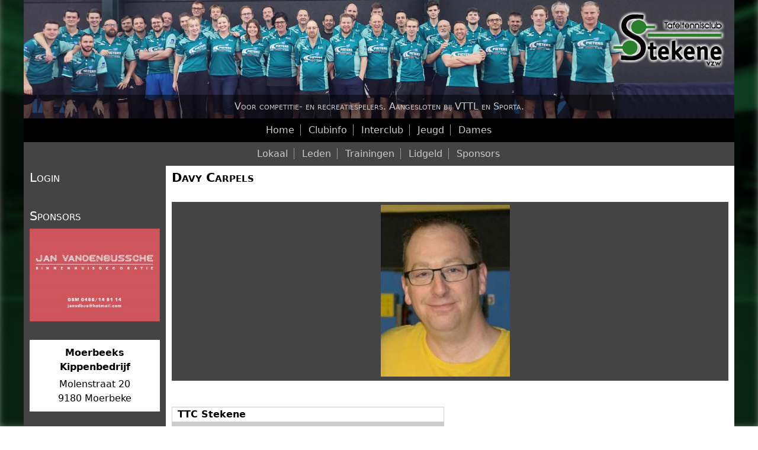

--- FILE ---
content_type: text/html; charset=utf-8
request_url: https://ttcstekene.be/users/davy-carpels
body_size: 4281
content:
<!DOCTYPE html>
<!--[if IEMobile 7]><html class="iem7"  lang="nl" dir="ltr"><![endif]-->
<!--[if lte IE 6]><html class="lt-ie9 lt-ie8 lt-ie7"  lang="nl" dir="ltr"><![endif]-->
<!--[if (IE 7)&(!IEMobile)]><html class="lt-ie9 lt-ie8"  lang="nl" dir="ltr"><![endif]-->
<!--[if IE 8]><html class="lt-ie9"  lang="nl" dir="ltr"><![endif]-->
<!--[if (gte IE 9)|(gt IEMobile 7)]><!--><html  lang="nl" dir="ltr"><!--<![endif]-->

<head>
  <meta charset="utf-8" />
<meta name="Generator" content="Drupal 7 (http://drupal.org)" />
<link rel="shortcut icon" href="https://ttcstekene.be/sites/default/files/favicon.ico" type="image/vnd.microsoft.icon" />
  <title>Davy Carpels | TTC Stekene vzw</title>

      <meta name="MobileOptimized" content="width">
    <meta name="HandheldFriendly" content="true">
    <meta name="viewport" content="width=device-width">
    <!--[if IEMobile]><meta http-equiv="cleartype" content="on"><![endif]-->

  <style>
@import url("https://ttcstekene.be/modules/system/system.base.css?spkmtc");
</style>
<style>
@import url("https://ttcstekene.be/sites/all/modules/simplenews/simplenews.css?spkmtc");
@import url("https://ttcstekene.be/modules/comment/comment.css?spkmtc");
@import url("https://ttcstekene.be/sites/all/modules/date/date_repeat_field/date_repeat_field.css?spkmtc");
@import url("https://ttcstekene.be/modules/field/theme/field.css?spkmtc");
@import url("https://ttcstekene.be/modules/node/node.css?spkmtc");
@import url("https://ttcstekene.be/modules/search/search.css?spkmtc");
@import url("https://ttcstekene.be/modules/user/user.css?spkmtc");
@import url("https://ttcstekene.be/sites/all/modules/views/css/views.css?spkmtc");
@import url("https://ttcstekene.be/sites/all/modules/ckeditor/css/ckeditor.css?spkmtc");
</style>
<style>
@import url("https://ttcstekene.be/sites/all/modules/ctools/css/ctools.css?spkmtc");
@import url("https://ttcstekene.be/sites/all/modules/custom_css/css/custom_css.css?spkmtc");
</style>
<style>
@import url("https://ttcstekene.be/sites/all/themes/ttcstekene/css/styles.css?spkmtc");
</style>
  <script src="https://ttcstekene.be/misc/jquery.js?v=1.4.4"></script>
<script src="https://ttcstekene.be/misc/jquery-extend-3.4.0.js?v=1.4.4"></script>
<script src="https://ttcstekene.be/misc/jquery-html-prefilter-3.5.0-backport.js?v=1.4.4"></script>
<script src="https://ttcstekene.be/misc/jquery.once.js?v=1.2"></script>
<script src="https://ttcstekene.be/misc/drupal.js?spkmtc"></script>
<script src="https://ttcstekene.be/misc/form-single-submit.js?v=7.103"></script>
<script src="https://ttcstekene.be/sites/default/files/languages/nl_GL8LKNtxEAMLMw0-d436WPwEzU_Cb5MtOkVVK4sPI9s.js?spkmtc"></script>
<script src="https://ttcstekene.be/sites/all/themes/ttcstekene/js/script.js?spkmtc"></script>
<script>jQuery.extend(Drupal.settings, {"basePath":"\/","pathPrefix":"","setHasJsCookie":0,"ajaxPageState":{"theme":"ttcstekene","theme_token":"EIW38frwCh6JC1pFt3RjWfl_3DAyMsrhBqHPgEGDFcU","js":{"misc\/jquery.js":1,"misc\/jquery-extend-3.4.0.js":1,"misc\/jquery-html-prefilter-3.5.0-backport.js":1,"misc\/jquery.once.js":1,"misc\/drupal.js":1,"misc\/form-single-submit.js":1,"public:\/\/languages\/nl_GL8LKNtxEAMLMw0-d436WPwEzU_Cb5MtOkVVK4sPI9s.js":1,"sites\/all\/themes\/ttcstekene\/js\/script.js":1},"css":{"modules\/system\/system.base.css":1,"modules\/system\/system.menus.css":1,"modules\/system\/system.messages.css":1,"modules\/system\/system.theme.css":1,"sites\/all\/modules\/simplenews\/simplenews.css":1,"modules\/comment\/comment.css":1,"sites\/all\/modules\/date\/date_repeat_field\/date_repeat_field.css":1,"modules\/field\/theme\/field.css":1,"modules\/node\/node.css":1,"modules\/search\/search.css":1,"modules\/user\/user.css":1,"sites\/all\/modules\/views\/css\/views.css":1,"sites\/all\/modules\/ckeditor\/css\/ckeditor.css":1,"sites\/all\/modules\/ctools\/css\/ctools.css":1,"sites\/all\/modules\/custom_css\/css\/custom_css.css":1,"sites\/all\/themes\/ttcstekene\/system.menus.css":1,"sites\/all\/themes\/ttcstekene\/system.messages.css":1,"sites\/all\/themes\/ttcstekene\/system.theme.css":1,"sites\/all\/themes\/ttcstekene\/css\/styles.css":1}},"urlIsAjaxTrusted":{"\/users\/davy-carpels?destination=user\/101":true}});</script>
      <!--[if lt IE 9]>
    <script src="/sites/all/themes/zen/js/html5-respond.js"></script>
    <![endif]-->
  </head>
<body class="html not-front not-logged-in one-sidebar sidebar-first page-user page-user- page-user-101 section-users" >
      <p id="skip-link">
      <a href="#main-menu" class="element-invisible element-focusable">Jump to navigation</a>
    </p>
      
<div id="page">

  <header class="header" id="header" role="banner">

          <a href="/" title="Home" rel="home" class="header__logo" id="logo"><img src="https://ttcstekene.be/sites/default/files/header_2022.jpg" alt="Home" class="header__logo-image" /></a>
    
          <div class="header__name-and-slogan" id="name-and-slogan">
        
                  <div class="header__site-slogan" id="site-slogan">Voor competitie- en recreatiespelers. <span id="slogan-splitter"><br /></span>Aangesloten bij VTTL en Sporta.</div>
              </div>
    
      <div class="header__region region region-header">
    <div id="block-block-6" class="block block-block first odd">

      
  <script language="JavaScript">
    function toggle(id) {
        var state = document.getElementById(id).style.display;
            if (state != 'block') {
                document.getElementById(id).style.display = 'block';
            } else {
                document.getElementById(id).style.display = 'none';
            }
        } 
</script>
<h2 onclick="javascript:toggle('block-system-main-menu');"><img src="/sites/all/themes/ttcstekene/images/menu-icon.png" width="15" height="15"> Menu</h2>

</div>
<div id="block-system-main-menu" class="block block-system block-menu last even" role="navigation">

      
  <ul class="menu"><li class="menu__item is-expanded first expanded"><a href="/home" title="Homepagina" class="menu__link">Home</a><ul class="menu"><li class="menu__item is-leaf first leaf"><a href="/nieuws" class="menu__link">Nieuws</a></li>
<li class="menu__item is-leaf leaf"><a href="/kalender" class="menu__link">Kalender</a></li>
<li class="menu__item is-leaf leaf"><a href="/bestanden" class="menu__link">Bestanden</a></li>
<li class="menu__item is-leaf last leaf"><a href="/fotos" class="menu__link">Foto&#039;s</a></li>
</ul></li>
<li class="menu__item is-expanded expanded"><a href="/clubinfo" class="menu__link">Clubinfo</a><ul class="menu"><li class="menu__item is-leaf first leaf"><a href="/clubinfo/lokaal" class="menu__link">Lokaal</a></li>
<li class="menu__item is-leaf leaf"><a href="/clubinfo/leden" class="menu__link">Leden</a></li>
<li class="menu__item is-leaf leaf"><a href="/clubinfo/trainingen" class="menu__link">Trainingen</a></li>
<li class="menu__item is-leaf leaf"><a href="/clubinfo/lidgeld" class="menu__link">Lidgeld</a></li>
<li class="menu__item is-leaf last leaf"><a href="/clubinfo/sponsors?spandoek=0" title="" class="menu__link">Sponsors</a></li>
</ul></li>
<li class="menu__item is-expanded expanded"><a href="/interclub" class="menu__link">Interclub</a><ul class="menu"><li class="menu__item is-leaf first leaf"><a href="/interclub/standen" class="menu__link">Standen</a></li>
<li class="menu__item is-leaf leaf"><a href="/interclub/kalender" title="" class="menu__link">Wedstrijden</a></li>
<li class="menu__item is-leaf leaf"><a href="/interclub/sterktelijsten" class="menu__link">Sterktelijsten</a></li>
<li class="menu__item is-leaf leaf"><a href="/interclub/opstellingen" class="menu__link">Opstellingen</a></li>
<li class="menu__item is-leaf last leaf"><a href="/interclub/live" class="menu__link">Live</a></li>
</ul></li>
<li class="menu__item is-expanded expanded"><a href="/jeugd" title="" class="menu__link">Jeugd</a><ul class="menu"><li class="menu__item is-leaf first leaf"><a href="/jeugd/bestuur" class="menu__link">Bestuur</a></li>
<li class="menu__item is-leaf leaf"><a href="/jeugd/nieuws" class="menu__link">Nieuws</a></li>
<li class="menu__item is-leaf leaf"><a href="/jeugd/kalender" class="menu__link">Kalender</a></li>
<li class="menu__item is-leaf last leaf"><a href="/jeugd/trainingen" class="menu__link">Trainingen</a></li>
</ul></li>
<li class="menu__item is-expanded last expanded"><a href="/dames" title="" class="menu__link">Dames</a><ul class="menu"><li class="menu__item is-leaf first leaf"><a href="/dames/nieuws" class="menu__link">Nieuws</a></li>
<li class="menu__item is-leaf last leaf"><a href="/dames/kalender" class="menu__link">Kalender</a></li>
</ul></li>
</ul>
</div>
  </div>

  </header>

  <div id="main">

    <div id="content" class="column" role="main">
                  <a id="main-content"></a>
                    <h1 class="page__title title" id="page-title">Davy Carpels</h1>
                                          



<div class="profile">
	
	<div class="user_picture">
		<p>  <span class="user-picture">
    <a href="/users/davy-carpels" title="Gebruikersprofiel weergeven." class="active"><img src="https://ttcstekene.be/sites/default/files/styles/medium/public/afbeeldingen/gebruikers/picture-101-1447710773.jpg?itok=cJWj8oOv" alt="afbeelding van Davy Carpels" title="afbeelding van Davy Carpels" /></a>  </span>
</p>
	</div>

	<div class="columns2-second" style="clear: both;">
			</div>
	
	<div class="columns2-first" style="clear: none;">
		<table>
			<thead><th colspan="2"><p>TTC Stekene</p></th></thead>
			<tbody>
				<tr><td style="width:130px;"><strong>Lid</strong></td><td>Ja</td></tr>
									<tr><td><strong>Type</strong></td><td><div class="field field-name-field-type-lid field-type-list-text field-label-hidden"><div class="field-items"><div class="field-item even">Competitiespeler</div></div></div></td></tr>
													<tr><td><strong>Training</strong></td><td><div class="field field-name-field-trainingsgroep field-type-list-text field-label-hidden"><div class="field-items"><div class="field-item even">Volwassenen</div></div></div></td></tr>
																			</tbody>
		</table>
				<table>
			<thead><th colspan="2"><p>VTTL</p></th></thead>
			<tbody>
				<tr><td style="width:130px;"><strong>Lidnummer</strong></td><td><div class="field field-name-field-lidnummer-vttl field-type-number-integer field-label-hidden"><div class="field-items"><div class="field-item even">519440</div></div></div></td></tr>
							</tbody>
		</table>
 						<table>
			<thead><th colspan="2"><p>Sporta</p></th></thead>
			<tbody>
				<tr><td style="width:130px;"><strong>Lidnummer</strong></td><td><div class="field field-name-field-lidnummer-sporta field-type-number-integer field-label-hidden"><div class="field-items"><div class="field-item even">45102</div></div></div></td></tr>
								<tr><td><strong>Categorie</strong></td><td>MAS</td></tr>
				<tr><td><strong>Klassement</strong></td><td>E4</td></tr>
							</tbody>
		</table>
 			</div>
	
</div><div id="block-views-sponsors-block" class="block block-views last even">

        <h2 class="block__title block-title">Sponsors</h2>
    
  <div class="view view-sponsors view-id-sponsors view-display-id-block view-dom-id-45dc9a39f173e825e4164e6caae36a3d">
        
  
  
      <div class="view-content">
        <div class="views-row views-row-1 views-row-odd views-row-first">
      
  <div class="views-field views-field-field-spandoek">        <div class="field-content"><img src="https://ttcstekene.be/sites/default/files/styles/sponsor_block_-_spandoek/public/afbeeldingen/spandoeken/2-Bclean.jpg?itok=S8hdyLOI" width="450" height="163" alt="" /></div>  </div>  </div>
  <div class="views-row views-row-2 views-row-even views-row-last">
      
  <div class="views-field views-field-field-spandoek">        <div class="field-content"><img src="https://ttcstekene.be/sites/default/files/styles/sponsor_block_-_spandoek/public/afbeeldingen/spandoeken/PizzaItalia.jpg?itok=IXtuEzk3" width="397" height="200" alt="" /></div>  </div>  </div>
    </div>
  
  
  
  
  
  
</div>
</div>
            <div style="clear:both;"></div>
    </div>

    <div id="navigation">

            <div id="main-menu-container">
        <nav id="main-menu" role="navigation" tabindex="-1">
          <h2 class="element-invisible">Hoofdmenu</h2><ul class="links inline clearfix"><li class="menu-251 first"><a href="/home" title="Homepagina">Home</a></li>
<li class="menu-228"><a href="/clubinfo">Clubinfo</a></li>
<li class="menu-260"><a href="/interclub">Interclub</a></li>
<li class="menu-317"><a href="/jeugd" title="">Jeugd</a></li>
<li class="menu-316 last"><a href="/dames" title="">Dames</a></li>
</ul>        </nav>
      </div>
            
		    	
    	<div style="clear:both;"></div>

        <div class="region region-navigation">
    <div id="block-block-2" class="block block-block first last odd">

      
  <ul class="links inline clearfix"><li class="menu-258 first"><a href="/clubinfo/lokaal">Lokaal</a></li>
<li class="menu-327"><a href="/clubinfo/leden">Leden</a></li>
<li class="menu-329"><a href="/clubinfo/trainingen">Trainingen</a></li>
<li class="menu-270"><a href="/clubinfo/lidgeld">Lidgeld</a></li>
<li class="menu-272 last"><a href="/clubinfo/sponsors?spandoek=0">Sponsors</a></li>
</ul>
</div>
  </div>

    </div>

    
          <aside class="sidebars">
          <section class="region region-sidebar-first column sidebar">
    <div id="block-block-7" class="block block-block first odd">

      
  <h2 onclick="javascript:toggle('block-user-login');">Login</h2>
</div>
<div id="block-user-login" class="block block-user even" role="form">

      
  <form action="/users/davy-carpels?destination=user/101" method="post" id="user-login-form" accept-charset="UTF-8"><div><div class="form-item form-type-textfield form-item-name">
  <label for="edit-name">Gebruikersnaam <span class="form-required" title="Dit veld is verplicht.">*</span></label>
 <input type="text" id="edit-name" name="name" value="" size="15" maxlength="60" class="form-text required" />
</div>
<div class="form-item form-type-password form-item-pass">
  <label for="edit-pass">Wachtwoord <span class="form-required" title="Dit veld is verplicht.">*</span></label>
 <input type="password" id="edit-pass" name="pass" size="15" maxlength="128" class="form-text required" />
</div>
<div class="item-list"><ul><li class="first last"><a href="/user/password" title="Nieuw wachtwoord aanvragen via e-mail.">Nieuw wachtwoord aanvragen</a></li>
</ul></div><input type="hidden" name="form_build_id" value="form-ejIp87aUYykav8GTBkO6K0NFaDoCIql2m4OGgBQMhpE" />
<input type="hidden" name="form_id" value="user_login_block" />
<div class="form-actions form-wrapper" id="edit-actions"><input type="submit" id="edit-submit" name="op" value="Inloggen" class="form-submit" /></div></div></form>
</div>
<div id="block-views-sponsors-block-1" class="block block-views odd">

        <h2 class="block__title block-title">Sponsors</h2>
    
  <div class="view view-sponsors view-id-sponsors view-display-id-block_1 view-dom-id-203cdd6221edaf39eec81e1e8841780f">
        
  
  
      <div class="view-content">
        <div class="views-row views-row-1 views-row-odd views-row-first views-row-last">
      
  <div class="views-field views-field-field-bord">        <div class="field-content"><img src="https://ttcstekene.be/sites/default/files/styles/sponsor_-_bord/public/afbeeldingen/borden/Vandenbussche%20Jan.jpg?itok=_gAgnxwb" width="320" height="229" alt="" /></div>  </div>  </div>
    </div>
  
  
  
  
  
  
</div>
</div>
<div id="block-views-sponsors-block-2" class="block block-views even">

      
  <div class="view view-sponsors view-id-sponsors view-display-id-block_2 view-dom-id-92c924e9105456ec0eef390017028f8e">
        
  
  
      <div class="view-content">
        <div class="views-row views-row-1 views-row-odd views-row-first views-row-last">
      
  <div class="views-field views-field-body">        <div class="field-content"><p><strong>Moerbeeks Kippenbedrijf</strong></p>
<p>Molenstraat 20<br />
9180 Moerbeke</p>
</div>  </div>  </div>
    </div>
  
  
  
  
  
  
</div>
</div>
<div id="block-views-bestanden-block" class="block block-views odd">

      
  <div class="view view-bestanden view-id-bestanden view-display-id-block view-dom-id-31f672fee750a17e5bb3e6cc8a8ff7c6">
        
  
  
      <div class="view-content">
        <div class="views-row views-row-1 views-row-odd views-row-first views-row-last">
    <div  onclick="location.href='/bestanden/nieuwsbrieven'" class="ds-1col node node-bestandslijst view-mode-sidebar  clearfix">

  
  <div class="field field-name-title field-type-ds field-label-hidden"><div class="field-items"><div class="field-item even"><h2><a href="/bestanden/nieuwsbrieven">Nieuwsbrieven</a></h2></div></div></div><div class="field field-name-field-afbeelding field-type-image field-label-hidden"><div class="field-items"><div class="field-item even"><a href="/bestanden/nieuwsbrieven"><img src="https://ttcstekene.be/sites/default/files/styles/medium/public/nieuwsbrieven.png?itok=JGHGB_dC" width="218" height="290" alt="" /></a></div></div></div></div>

  </div>
    </div>
  
  
  
  
  
  
</div>
</div>
<div id="block-block-5" class="block block-block last even">

        <h2 class="block__title block-title">Gezond sporten</h2>
    
  <p><a href="https://www.gezondsporten.be" target="_blank"><img src="/sites/default/files/gezondsporten.png" style="border-style:solid; border-width:0px; width:100%" /></a></p>

</div>
  </section>
              </aside>
    
  </div>

  
</div>

  </body>
</html>


--- FILE ---
content_type: text/css
request_url: https://ttcstekene.be/sites/all/modules/custom_css/css/custom_css.css?spkmtc
body_size: 270
content:
#edit-field-tijdstip fieldset.date-combo,
.field-tijdstip fieldset.date-combo {
  border: none;
  padding: 0;
  margin: 0;
}
#edit-field-tijdstip fieldset.date-combo legend,
.field-tijdstip fieldset.date-combo legend {
  display: none;
}
#edit-field-tijdstip fieldset.date-combo .fieldset-wrapper,
.field-tijdstip fieldset.date-combo .fieldset-wrapper {
  padding: 0;
}
#edit-field-tijdstip fieldset.date-combo .container-inline-date > .form-item,
.field-tijdstip fieldset.date-combo .container-inline-date > .form-item {
  margin-bottom: 0;
  vertical-align: bottom;
}
#edit-field-tijdstip fieldset.date-combo .container-inline-date .date-padding,
.field-tijdstip fieldset.date-combo .container-inline-date .date-padding {
  padding: 0;
}
#edit-field-tijdstip fieldset.date-combo .container-inline-date input,
.field-tijdstip fieldset.date-combo .container-inline-date input {
  margin: 0;
}
#edit-field-tijdstip fieldset.date-combo .container-inline-date .description,
.field-tijdstip fieldset.date-combo .container-inline-date .description {
  display: none;
}
#field-tapmoment-values .remove-button input {
  margin-bottom: 0;
}


--- FILE ---
content_type: text/css
request_url: https://ttcstekene.be/sites/all/themes/ttcstekene/css/ttcstekene.css
body_size: 5016
content:
/* General */

html {
	font-family: "Lucida Grande","Lucida Sans","Lucida Sans Unicode","DejaVu Sans",Arial,sans-serif;
	background-image: url('/sites/all/themes/ttcstekene/images/background.png');
	background-repeat: no-repeat;
	background-position: center top;
	background-attachment: fixed;
	background-size: cover;
}

p {
	margin: 0.5em 0 1.5em 0;
}

#page {
	width: 100%;
	min-width: 320px;
}


/* Header */

#header {
	padding: 0;
	background-color: #000000;
}

#logo {
	width: 100%;
	line-height: normal;
}

#name-and-slogan {
	width: 100%;
}

#site-slogan {
	background-color: rgba(0,0,0,0.5);
	color: #CCCCCC;
	text-align: center;
	font-variant: small-caps;
}

@media all and (max-width: 959px) {
	#name-and-slogan {
		margin-top: 0;
	}

	#site-slogan {
		line-height: 40px;
		background-color: #1A1A1A;
	}
}

@media all and (min-width: 960px){
	#name-and-slogan {
		margin-top: -40px;
	}

	#site-slogan {
		line-height: 40px;
	}

	#slogan-splitter {
		display: none;
	}
}

.region-header {
	background-color: #444444;
}


/* Main layout */

#main {
	padding-top: 0;
	position: relative;
	background-color: #444444;
}

#content {
	background-color: #FFFFFF;
	padding-top: 20px;
	padding-bottom: 20px;
}

#content .field-name-body {
	font-size: 90%;
}

@media all and (min-width: 500px) {
	#content {
		padding-top: 5em;
	}
}

#content .columns2-first,
#content .columns2wide-first {
	clear: both;
}

@media all and (min-width: 960px) {
	#content .columns2-first  {
		float: left;
		width: 49%;
	}

	#content .columns2-second,
	#content .columns2-second-optional {
		width: 49%;
		float: right;
	}

	#content .views-row-odd {
		width: 49%;
		float: left;
		clear: both;
	}

	#content .views-row-even {
		width: 49%;
		float: right;
	}
}

@media all and (max-width: 959px) {
	#content .columns2-first  {
		width: 100%;
	}

	#content .columns2-second {
		width: 100%;
	}

	#content .columns2-second-optional {
		display: none;
	}

	#content .columns2 {
		width: 100%;
	}
}

@media all and (min-width: 1200px) {
	#content .columns2wide-first  {
		width: 49% !important;
		float: left;
	}

	#content .columns2wide-second,
	#content .columns2wide-second-optional {
		width: 49% !important;
		float: right;
	}
}

@media all and (min-width: 960px) and (max-width: 1199px) {
	#content .columns2wide-first  {
		width: 66% !important;
		float: left;
		clear: both;
	}

	#content .columns2wide-second {
		width: 66%;
		float: left;
	}

	#content .columns2wide-second-optional {
		display: none;
	}
}

@media all and (max-width: 959px) {
	#content .columns2wide-first  {
		width: 100%;
		float: left;
	}

	#content .columns2wide-second {
		width: 100%;
		float: left;
	}

	#content .columns2wide-second-optional {
		display: none;
	}
}

#content h1 {
	line-height: 2em;
	font-size: 1.3em;
	font-variant: small-caps;
}

#navigation {
	padding: 0;
	position: absolute;
	top: 0;
	height: 5em;
	width: 100%;
}

.sidebars {
	padding-top: 20px;
}

@media all and (min-width: 500px) {
	.sidebars {
		padding-top: 5em;
	}
}

.sidebars img {
	width: 100%;
}


/* Main & secondary menu */
@media all and (max-width: 499px) {
	#navigation {
		display: none;
	}
}

@media all and (min-width: 500px) {
	.region-header {
		display: none;
	}
}

#main-menu,
#secondary-menu,
#block-block-1,
#block-block-2,
#block-block-3,
#block-block-8 {
	display: table;
	margin: 0 auto;
	float: none;
}

#main-menu-container {
	background-color: #000000;
	float: left;
	width: 100%;
}

#secondary-menu-container, .region-navigation {
	background-color: #444444;
	float: left;
	width: 100%;
}

#navigation .links li {
	float: none;
	padding: 0 10px 0 8px;
	border-right: 1px solid #999999;
	line-height: 2.5em;
}

#navigation .links li.last {
	border-right:0;
}

#navigation .links li.active-trail a,
#navigation .links li.active a {
	font-weight: bold;
}

#navigation .links li a,
#block-system-main-menu .links li a {
	color: #CCCCCC;
	text-decoration: none;
}

#block-system-main-menu {
	display: none;
	margin-bottom: 0;
	padding: 0 10px 5px 33px;
}

#block-system-main-menu ul {
	margin: 0;
	padding: 0;
}

#block-system-main-menu li {
	list-style-type: none !important;
	list-style-image: none !important;
}

#block-system-main-menu li.is-leaf,
#block-system-main-menu li.is-collapsed {
	padding-left: 20px;
}

#block-system-main-menu a {
	color: #FFFFFF;
	text-decoration: none;
}

#block-system-main-menu a.active {
	color: #FFFFFF;
}

#block-block-6 {
	padding: 0 10px;
	margin: 0;
}

#block-block-6 h2 {
	color: #FFFFFF;
	font-size: 1.3em;
	font-weight: normal;
	font-variant: small-caps;
	margin: 0;
	cursor: pointer;
}


/* Sidebars */

.sidebars h2 {
	color: #FFFFFF;
	font-size: 1.3em;
	font-weight: normal;
	font-variant: small-caps;
}

.sidebars ul {
	padding: 0;
}

.sidebars li {
	list-style-type: none !important;
	list-style-image: none !important;
}

.sidebars li.is-leaf,
.sidebars li.is-collapsed {
	padding-left: 20px;
}

.sidebars a {
	color: #FFFFFF;
	text-decoration: none;
}

.sidebars a.active {
	color: #FFFFFF;
}

.sidebars label {
	color: #FFFFFF;
	font-size: 0.9em;
	font-weight: normal;
}

.sidebars #block-block-7 h2 {
	margin: 0;
	cursor: pointer;
}

.sidebars #block-user-login {
	display: none;
}


/* General content */

a.feed-icon {
	display: none;
}

#content h2 {
	font-size: 1em;
	line-height: 1.3em;
	margin: 0 0 10px 0;
	padding: 5px;
}

#content h1 a,
#content h2 a {
	color: #000000;
	text-decoration: none;
}

#content p.submitted {
	border-bottom: 1px solid #CCCCCC;
	margin: 5px;
	font-size: 0.8em;
}

#content table th {
	border: 10px solid #CCCCCC;
	border-top: 1px solid #CCCCCC;
	padding: 0;
	text-align: left;
}

#content table th p {
	display: inline-block;
	width: 100%;
	margin: 0 -9px;
	padding: 0 9px;
	background-color: #FFFFFF;
}

#content table tbody {
	border: 10px solid #CCCCCC;
}

#content table td {
	border-bottom: 1px solid #CCCCCC;
	background-color: #FFFFFF;
	padding: 1px 5px;
	vertical-align: top;
}

#content .node,
#content .profile,
#content .user-profile {
	margin-top: 20px;
}

#content .view-mode-taxonomy_teaser,
#content .node,
#content .block {
	border: 1px solid #CCCCCC;
}

#content .view-mode-taxonomy_teaser {
	margin-bottom: 20px;
	cursor: pointer;
}

.page-node-3 #content .node,     /* Clubinfo  */
.page-node-27 #content .node,    /* Lokaal    */
.page-node-29 #content .node,    /* Interclub    */
.page-node-123 #content .node,   /* Interclub: Ploeg    */
.page-node-31 #content .node,    /* Interclub: Standen */
.page-node-32 #content .node,    /* Interclub: Sterktelijsten */
.page-node-33 #content .node,    /* Interclub: Kalender */
.page-node-34 #content .node,    /* Interclub: Ploegopstellingen */
.page-node-1494 #content .node { /* Interclub: Live */
	border: 0;
	padding: 0;
}

#content .field {
	float: left;
	width: 100%;
}

#content .field-items,
#content .field-label {
	margin: 0px;
	padding: 5px;
}

.page-node-3 #content .node .field-items,
.page-node-27 #content .node .field-items,
.page-node-29 #content .node .field-items,
.page-node-123 #content .node .field-items,
.page-node-31 #content .node .field-items,
.page-node-32 #content .node .field-items,
.page-node-33 #content .node .field-items,
.page-node-34 #content .node .field-items,
.page-node-1494 #content .node .field-items {
	padding: 0;
}

#content a.carousel-prev,
#content a.carousel-next {
	color: #FFFFFF;
	font-size: larger;
}


/* Titels */

#content .node-simplenews .field-name-title,
#content .node-artikel .field-name-title,
#content .node-evenement .field-name-title,
#content .node-bestandslijst .field-name-title,
#content .node-fotoalbum .field-name-title,
#content .node-trainingsgroep .field-name-title {
	margin-left: 110px;
	margin-top: -110px;
	width: auto;
}

#content .node-simplenews .field-name-title h2,
#content .node-artikel .field-name-title h2,
#content .node-evenement .field-name-title h2,
#content .node-bestandslijst .field-name-title h2,
#content .node-fotoalbum .field-name-title h2,
#content .node-trainingsgroep .field-name-title h2 {
	padding: 0;
}


/* blocks */

#content .block {
	float: left;
	width: 100%;
	margin: 40px 0 0 0;
	clear: both;
}

#content .block-title {
	margin: 0;
}


/* Fields */

#content .field-name-ds-user-picture,
#content .field-name-icoon-kalender,
#content .field-name-icoon-fotos {
	height: 110px;
	line-height: normal;
	border-bottom: 1px solid #CCCCCC;
}

#content .field-name-icoon-mailing {
        height: 110px;
        line-height: normal;
}

#content .field-name-ds-user-picture img,
#content .field-name-icoon-mailing img,
#content .field-name-icoon-kalender img,
#content .field-name-icoon-fotos img {
	width: 100px;
}

#content .field-name-author,
#content .field-name-post-date,
#content .field-name-field-datum,
#content .view-mode-taxonomy_teaser .taxonomy-term-description,
#content .field-name-field-omschrijving,
#content .field-name-field-trainingsmoment {
	font-size: smaller;
	margin-left: 110px;
	width: auto;
}

#content .view-mode-taxonomy_teaser .taxonomy-term-description {
	min-height: 85px;
	padding: 5px;
	box-sizing: border-box;
	margin-top: -85px;
	margin-bottom: 0px;
	float: left;
}
#content  .view-mode-taxonomy_teaser .taxonomy-term-description p {
	margin: 0px;
}
#content .field-name-field-omschrijving {
	margin-top: -85px;
}

#content .field-name-field-trainingsmoment {
	margin-top: -60px;
}

#content .field-name-author {
	margin-top: -55px;
}

#content .field-name-author a {
	text-decoration: none;
	color: #000000;
}

#content .field-name-post-date,
#content .field-name-field-datum {
	margin-top: -35px;
}



.node-type-simplenews #content .field-name-body,
.node-type-artikel #content .field-name-body,
.node-type-evenement #content .field-name-body,
.node-type-sponsor #content .field-name-body {
	background-color: #CCCCCC;
}

.node-type-simplenews #content .field-name-body .field-items,
.node-type-artikel #content .field-name-body .field-items,
.node-type-evenement #content .field-name-body .field-items,
.node-type-sponsor #content .field-name-body .field-items {
	background-color: #FFFFFF;
	margin: 10px;
}

#content .field-name-field-afbeelding,
#content .field-name-field-spandoek,
#content .field-name-field-bord {
	background-color: #444444;
}

#content .field-name-field-afbeelding,
#content .views-field-field-spandoek,
#content .views-field-field-bord {
	line-height: normal;
}

#content .field-name-field-afbeelding .field-item,
#content .field-name-field-spandoek .field-item,
#content .field-name-field-bord .field-item {
	text-align: center;
}

#content .field-name-more-link,
#content .field-name-node-link {
	text-align: right;
}

#content .view-mode-taxonomy_teaser .field-name-more-link {
	border-top: 1px solid #CCCCCC;
}

#content .field-name-more-link a,
#content .field-name-node-link a {
	color: #444444;
	font-variant: small-caps;
	text-decoration: none;
	font-weight: bold;
}

#content .field-name-field-voornaam,
#content .field-name-field-familienaam {
	font-weight: bold;
}

#content .field-name-field-adres p {
	margin: 0;
}

#content .field-name-field-afbeelding .field-items {
	padding: 5px 5px 1px 5px;
}

#content .field-slideshow-wrapper {
	width: 100%;
}

#content .field-slideshow {
	padding: 2px 0!important;
	margin: 0 auto;
}

#content .field-slideshow-slide {
	width: 100%!important;
	margin: 0 auto;
}

#content .field-slideshow-carousel-wrapper {
	float: left;
	width: 100%;
	padding-top: 5px;
	border-top: 1px solid #CCCCCC;
}

#content .field-name-node-link,
#content .field-name-field-bijlage {
	border-top: 1px solid #CCCCCC;
}


/* Teasers */

.node-teaser {
	cursor: pointer;
}

@media all and (min-width: 960px) {
	#content > .node-simplenews.node-teaser {
		width: 49%;
		float: left;
		clear: left;
	}
	#content > .node-simplenews.node-teaser:nth-child(2n+1) {
		float: right;
		clear: none;
	}
}

#content .views-row h2 {
	padding: 0px;
}

#content .views-row .field-label {
	width: 100px;
}

#content .node-simplenews.node-teaser .field-name-title,
#content .views-row .field-name-title,
#content .views-row .field-name-field-voornaam,
#content .views-row .field-name-field-familienaam,
#content .views-row .field-name-field-type-lid,
#content .views-row .field-name-field-bestuursfunctie,
#content .views-row .field-name-field-jeugdbestuursfunctie  {
	margin-left: 110px;
	width: auto;
}

#content .node-simplenews.node-teaser .field-name-title,
#content .views-row .field-name-title {
	margin-top: -110px;
}

#content .views-row .field-name-field-voornaam {
	margin-top: -110px;
}

#content .views-row .field-name-field-familienaam {
	margin-top: -85px;
}

#content .views-row .field-name-field-type-lid,
#content .views-row .field-name-field-bestuursfunctie,
#content .views-row .field-name-field-jeugdbestuursfunctie {
	margin-top: -35px;
}

#content .node-simplenews.node-teaser .field-name-body,
#content .views-row .field-name-body {
	background-color: #CCCCCC;
}

#content .node-simplenews.node-teaser .field-name-body .field-items,
#content .views-row .field-name-body .field-items {
	background-color: #FFFFFF;
	margin: 10px;
}

#content .views-row .node-fotoalbum .field-name-field-afbeelding .field-item {
	float: left;
	width: 25%;
}

#content .views-row .node-fotoalbum .field-name-field-afbeelding .field-item img {
	width: 95%;
	margin: 5px 0;
}

#content .node-simplenews.node-teaser .field-name-node-link {
	border-top: none;
}


/* Users */

#content .profile_content_left,
#content .profile_content_right {
	width: 50%;
}

#content .profile_content_left {
	float: left;
}

#content .profile_content_right {
	float: right;
}

#content .profile .field-items {
	padding: 0;
}

#content .profile table {
	width: 100%;
}

#content .profile div.user_picture {
	float: left;
	width: 100%;
	margin-bottom: 20px;
	background-color: #444444;
}

#content .profile div.user_picture p {
	text-align: center;
	margin: 5px 5px 0;
}

#content .profile span.user-picture {
	float: none;
}

#content .profile div.user_picture img {
	height: 290px;
}

.view-mode-gebruiker,
.view-mode-bestuurslid,
.view-mode-jeugdbestuurslid,
.view-mode-trainer {
	border: 1px solid #CCCCCC;
	cursor: pointer;
}

.view-mode-bestuurslid .field-name-field-e-mail,
.view-mode-jeugdbestuurslid .field-name-field-e-mail,
.view-mode-trainer .field-name-field-e-mail {
	height: 70px;
}

.view-mode-bestuurslid .field-name-field-e-mail-ttc-stekene,
.view-mode-jeugdbestuurslid .field-name-field-e-mail-ttc-stekene,
.view-mode-trainer .field-name-field-e-mail-ttc-stekene {
	margin-top: -70px;
}

.view-mode-bestuurslid .field-name-field-e-mail .field-items,
.view-mode-jeugdbestuurslid .field-name-field-e-mail .field-items,
.view-mode-trainer .field-name-field-e-mail .field-items {
	display: none;
}

.view-mode-bestuurslid .field-name-field-e-mail-ttc-stekene .field-label,
.view-mode-jeugdbestuurslid .field-name-field-e-mail-ttc-stekene .field-label,
.view-mode-trainer .field-name-field-e-mail-ttc-stekene .field-label {
	visibility: hidden;
	font-size: 1px;
}

#content .view-footer {
	clear: both;
}

.page-ledenlijst #content table {
	font-size: smaller;
	width: 100%;
}


/* Trainingen */

.node-trainingsgroep .field-label {
	width: 150px!important;
	padding: 5px 5px 0 5px!important;
}

.node-trainingsgroep .field-name-field-trainingsmoment .field-items {
	padding: 0px 5px!important;
}


/* Gebruikersblokken */

#block-views-gebruikers-block-1,
#block-views-gebruikers-block-2,
#block-views-gebruikers-block-3 {
	background-color: #CCCCCC;
}

#block-views-gebruikers-block-1 .view,
#block-views-gebruikers-block-2 .view,
#block-views-gebruikers-block-3 .view {
	padding: 0 10px 5px;
}

#block-views-gebruikers-block-1 .block-title,
#block-views-gebruikers-block-2 .block-title,
#block-views-gebruikers-block-3 .block-title,
#block-views-gebruikers-block-1 .views-row,
#block-views-gebruikers-block-2 .views-row,
#block-views-gebruikers-block-3 .views-row {
	background-color: #FFFFFF;
}

#block-views-gebruikers-block-1 .views-row,
#block-views-gebruikers-block-2 .views-row,
#block-views-gebruikers-block-3 .views-row {
	margin: 10px 0;
}

#block-views-gebruikers-block-1 .views-row .user-profile,
#block-views-gebruikers-block-2 .views-row .user-profile,
#block-views-gebruikers-block-3 .views-row .user-profile {
	margin: 0;
}


/* Sponsors */

.view-sponsors .view-filters {
	display: none;
}

#block-views-sponsors-block .views-row {
	background: none;
	border-bottom: none;
}

#block-views-sponsors-block .views-field {
	background-color: #444444;
	margin: 0 0 20px 0;
	float: left;
	width: 100%;
}

#block-views-sponsors-block .field-content,
#block-views-sponsors-block-2 .field-content {
	margin: 0px;
	padding: 5px;
	text-align: center;
}

#block-views-sponsors-block-2 .views-field-body {
	background-color: #FFFFFF;
}

#block-views-sponsors-block-2 .views-field-body p {
	margin: 5px 0;
}


/* Interclub */

.page-node-29 #content form div,
.page-node-123 #content form div,
.page-node-31 #content form div,
.page-node-32 #content form div,
.page-node-33 #content form div,
.page-node-34 #content form div {
	float: left;
	margin: 0px 10px 20px 0px;
	height: 40px;
	overflow: hidden;
	background: url(/sites/all/themes/ttcstekene/images/select.png) no-repeat right #444444;
	border: 0;
}

.page-node-29 #content form div select,
.page-node-123 #content form div select,
.page-node-31 #content form div select,
.page-node-32 #content form div select,
.page-node-33 #content form div select,
.page-node-34 #content form div select {
	font-weight: bold;
	color: #FFFFFF;
	background-color: transparent;
	width: 185px;
	max-width: none;
	padding: 5px;
	border: 0;
	border-radius: 0;
	height: 40px;
	-webkit-appearance: none;
}

.page-node-34 #content table form select {
	font-size: smaller;
	width: 100%
}

.page-node-1494 #content .live-autorefresh {
	position: absolute;
	right: 5px;
}

@media all and (max-width: 499px) {
	.page-node-1494 #content .live-autorefresh {
		top: 25px;
	}
}

@media all and (min-width: 500px) {
	.page-node-1494 #content .live-autorefresh {
		top: 85px;
	}
}

.page-node-1494 #content table tr.liveInfo td {
	border-bottom-width: 3px;
}

.page-node-1494 #content table tr.liveMatch td {
	width: 50%;
	text-align: center;
	font-weight: bold;
}

.page-node-1494 #content table tr.liveEditScore td {
	text-align: center;
	font-size: 300%;
	line-height: 50px;
	background-color: #EEEEEE;
}

.page-node-1494 #content table tr.liveEditScore td input {
	margin: 1px 0;
	width: 80px;
	text-align: center;
	line-height: 50px;
}

.page-node-1494 #content table tr.liveEditScore div.liveEditButtonLeft,
.page-node-1494 #content table tr.liveEditScore div.liveEditButtonRight {
	margin-top: 5px;
}

.page-node-1494 #content table tr.liveEditSubmit td input {
	height: 40px;
	font-weight: bold;
	color: #FFFFFF;
	background-color: #444444;
	border: none;
	padding: 5px 10px;
}

.page-node-1494 #content table .editing tr.liveScore,
.page-node-1494 #content table tr.liveEditScore {
	display: none;
}

.page-node-1494 #content table tr.liveScore,
.page-node-1494 #content table .editing tr.liveEditScore {
	display: table-row;
}

.page-node-1494 #content table tr.liveScore td {
	padding: 5px;
	text-align: center;
	font-size: 300%;
	line-height: 50px;
	border-bottom: 1px solid #CCCCCC;
	background-color: #EEEEEE;
}

.page-node-1494 #content table div.liveEditButtonLeft {
	float: left;
	margin-right: -30px;
}

.page-node-1494 #content table div.liveEditButtonRight {
	float: right;
	margin-left: -30px;
}

.page-node-1494 #content table div.liveEditButtonLeft img,
.page-node-1494 #content table div.liveEditButtonRight img {
	cursor: pointer;
}

.page-node-1494 #content table tr.liveExpand td,
.page-node-1494 #content table tr.liveCollapse td {
	line-height: 0px;
	text-align: center;
	cursor: pointer;
}

.page-node-1494 #content table .expanded tr.liveExpand,
.page-node-1494 #content table tr.liveExpanded,
.page-node-1494 #content table tr.liveCollapse {
	display: none;
}

.page-node-1494 #content table tr.liveExpand,
.page-node-1494 #content table .expanded tr.liveExpanded,
.page-node-1494 #content table .expanded tr.liveCollapse {
	display: table-row;
}

.page-node-1494 #content table tr.liveExpanded {
	text-align: center;
}

.page-node-1494 #content table tr.liveExpanded .livePlayer {
	display: inline-block;
	max-width: 23%;
	text-align: center;
}

.page-node-1494 #content #comments h2.comments__title,
.page-node-1494 #content #comments #comment-form #edit-comment-body label {
	margin: 6px 0 0 0;
	padding: 3px 9px;
	font-size: 90%;
	border-top: 1px solid #CCCCCC;
	border-right: 1px solid #CCCCCC;
	border-bottom: 10px solid #CCCCCC;
	border-left: 1px solid #CCCCCC;
}

.page-node-1494 #content #comments h2.comment-form,
.page-node-1494 #content #comments #edit-author--2 {
	display: none;
}

.page-node-1494 #content #comments .comment,
.page-node-1494 #content #comments #comment-form #edit-comment-body .form-textarea-wrapper {
	border-top: none;
	border-right: 10px solid #CCCCCC;
	border-bottom: 10px solid #CCCCCC;
	border-left: 10px solid #CCCCCC;
}

.page-node-1494 #content #comments .comment .username,
.page-node-1494 #content #comments .comment .field-name-post-date {
	margin-left: 5px;
	color: #000;
	text-decoration: none;
	font-size: smaller;
}

.page-node-1494 #content #comments .comment .field-name-post-date {
	position: relative;
	top: 60px;
}

.page-node-1494 #content #comments .comment .field-name-ds-user-picture {
	width: 50px;
	height: 50px;
	border-bottom: none;
}

.page-node-1494 #content #comments .comment .field-name-comment-body {
	border-top: 1px solid #CCCCCC;
}

.page-node-1494 #content #comments .comment .field-name-comment-body .field-item {
	padding: 5px;
}

.page-node-1494 #content #comments #comment-form .form-required {
	display: none;
}

.page-node-1494 #content #comments #comment-form #edit-comment-body .form-item {
	margin-bottom: 0;
}

.page-node-1494 #content #comments #comment-form #edit-field-afbeelding {
	background: none;
}

.page-node-1494 #content #comments #comment-form #edit-field-afbeelding label {
	margin: 0;
	padding: 3px 9px;
	font-size: 80%;
	border-top: none;
	border-right: 10px solid #CCCCCC;
	border-bottom: 1px solid #CCCCCC;
	border-left: 10px solid #CCCCCC;
}

.page-node-1494 #content #comments #comment-form #edit-field-afbeelding .image-widget {
	font-size: 80%;
	border-top: none;
	border-right: 10px solid #CCCCCC;
	border-bottom: 1px solid #CCCCCC;
	border-left: 10px solid #CCCCCC;
}

.page-node-1494 #content #comments #comment-form #edit-field-afbeelding .description {
	font-size: 70%;
	color: #444444;
	border-top: none;
	border-right: 10px solid #CCCCCC;
	border-bottom: 10px solid #CCCCCC;
	border-left: 10px solid #CCCCCC;
}

.page-node-1494 #content #comments #comment-form #edit-field-afbeelding .form-item {
	margin: 0;
}

.page-node-1494 #content #comments #comment-form #edit-field-afbeelding .image-widget-data {
	width: 100%;

}
.page-node-1494 #content #comments #comment-form #edit-field-afbeelding .image-widget-data #edit-field-afbeelding-und-0-upload-button {
	float: right;

	font-weight: bold;
	color: #FFFFFF;
	background-color: #444444;
	border: none;
	padding: 5px 10px;
}

.page-node-1494 #content #comments #comment-form #edit-field-afbeelding .image-widget-data input {
	height: 30px;
}

.page-node-1494 #content #comments #comment-form #edit-actions {

	text-align: right;
}

.page-node-1494 #content #comments #comment-form #edit-actions input {
	height: 40px;
	font-weight: bold;
	color: #FFFFFF;
	background-color: #444444;
	border: none;
	padding: 5px 10px;
}

.page-node-1497 header,
.page-node-1497 #navigation,
.page-node-1497 .tabs-primary,
.page-node-1497 .sidebars,
.page-node-1497 #block-views-sponsors-block {
	display: none;
}

.page-node-1497 #content {
	position: fixed;
	top: 0;
	left: 0;
	right: 0;
	bottom: 0;
	margin: 0;
	width: 100%;
	padding: 0;
}

.page-node-1497 #content .node-pagina {
	margin: 0;
	border: none;
}

.page-node-1497 #content #page-title {
	padding: 0 10px;
	font-size: 400%;
	text-align: center;
	line-height: normal;
	background-color: #444444;
	color: white;
}

.page-node-1497 #content .node-pagina .field-items {
	margin-top: -22px;
	padding: 0;
}

.page-node-1497 #content .liveTableWrapper {
	height: 1022px;
}
.page-node-1497 #content .field-name-body th {
	padding: 0 10px;
	font-size: 300%;
	line-height: normal;
	border: none;
	background-color: #CCC;
}

.page-node-1497 #content .field-name-body tbody {
	line-height: normal;
	text-align: center;
	border-top: none;
	border-right: none;
	border-bottom: 10px solid #444;
	border-left: none;
}

.page-node-1497 #content .field-name-body tr.liveInfo td {
	padding: 5px 10px;
	font-size: 300%;
	line-height: normal;
	white-space: nowrap;
	border: none;
	background-color: #CCC;
}

.page-node-1497 #content .field-name-body tr.liveMatch td {
	padding: 20px 10px;
	font-size: 400%;
	white-space: nowrap;
	border-bottom: none;
}

.page-node-1497 #content .field-name-body tr.liveScore td {
	padding: 0px 10px;
	font-size: 750%;
	border-bottom: none;
}

.page-node-1497 #content .field-name-body .livePlayer {
	display: inline-block;
	font-size: 40%;
}

.page-node-1497 #content .field-name-body .livePlayer img {
	height: 145px;
}

.page-node-1497 #block-views-live-comments-block {
	margin-top: 0;
}

.page-node-1497 #block-views-live-comments-block h2 {
	padding: 5px 10px;
	font-size: 300%;
	font-weight: normal;
	line-height: normal;
	border: none;
	background-color: #CCC;
}

.page-node-1497 #block-views-live-comments-block .view-content {
	height: 935px;
	-webkit-column-count: 2;
	-moz-column-count: 2;
	column-count: 2;
	-webkit-column-gap: 10px;
	-moz-column-gap: 10px;
	column-gap: 10px;
	-webkit-column-rule: 10px solid #444;
	-moz-column-rule: 10px solid #444;
	column-rule: 10px solid #444;
}

.page-node-1497 #block-views-live-comments-block .views-row {
	float: none;
	width: 100%;
	display: inline-block;
}

.page-node-1497 #block-views-live-comments-block .comment {
	border-bottom: 10px solid #CCC;
}

.page-node-1497 #block-views-live-comments-block .username {
	position: relative;
	top: 20px;
	left: 110px;
	font-size: 200%;
	font-weight: bold;
	color: black;
	text-decoration: none;
}

.page-node-1497 #block-views-live-comments-block .field-name-ds-user-picture {
	position: relative;
	top: -30px;
}

.page-node-1497 #block-views-live-comments-block .field-name-post-date {
	position: relative;
	top: -30px;
	font-size: 200%;
}

.page-node-1497 #block-views-live-comments-block .field-name-comment-body {
	position: relative;
	top: -30px;
	font-size: 200%;
	line-height: 150%;
}

.page-node-1497 #block-views-live-comments-block .field-name-field-afbeelding {
	position: relative;
	background: none;
}

.page-nieuws #content .view-nieuws.view-display-id-page .views-row-5,
.page-nieuws #content .view-nieuws.view-display-id-page .views-row-6,
.page-nieuws #content .view-nieuws.view-display-id-page .views-row-7,
.page-nieuws #content .view-nieuws.view-display-id-page .views-row-8,
.page-nieuws #content .view-nieuws.view-display-id-page .views-row-9,
.page-nieuws #content .view-nieuws.view-display-id-page .views-row-10,
.page-nieuws #content .view-nieuws.view-display-id-page .pager,
.page-dames-nieuws #content .view-nieuws.view-display-id-page_1 .views-row-5,
.page-dames-nieuws #content .view-nieuws.view-display-id-page_1 .views-row-6,
.page-dames-nieuws #content .view-nieuws.view-display-id-page_1 .views-row-7,
.page-dames-nieuws #content .view-nieuws.view-display-id-page_1 .views-row-8,
.page-dames-nieuws #content .view-nieuws.view-display-id-page_1 .views-row-9,
.page-dames-nieuws #content .view-nieuws.view-display-id-page_1 .views-row-10,
.page-dames-nieuws #content .view-nieuws.view-display-id-page_1 .pager,
.page-jeugd-nieuws #content .view-nieuws.view-display-id-page_2 .views-row-5,
.page-jeugd-nieuws #content .view-nieuws.view-display-id-page_2 .views-row-6,
.page-jeugd-nieuws #content .view-nieuws.view-display-id-page_2 .views-row-7,
.page-jeugd-nieuws #content .view-nieuws.view-display-id-page_2 .views-row-8,
.page-jeugd-nieuws #content .view-nieuws.view-display-id-page_2 .views-row-9,
.page-jeugd-nieuws #content .view-nieuws.view-display-id-page_2 .views-row-10,
.page-jeugd-nieuws #content .view-nieuws.view-display-id-page_2 .pager {
	display: none;
}

.page-nieuws #content #block-views-nieuws-block,
.page-dames-nieuws #content #block-views-nieuws-block-1,
.page-jeugd-nieuws #content #block-views-nieuws-block-2 {
	border: none;
}

.page-nieuws #content #block-views-nieuws-block .views-row-1,
.page-nieuws #content #block-views-nieuws-block .views-row-2,
.page-nieuws #content #block-views-nieuws-block .views-row-3,
.page-nieuws #content #block-views-nieuws-block .views-row-4,
.page-dames-nieuws #content #block-views-nieuws-block-1 .views-row-1,
.page-dames-nieuws #content #block-views-nieuws-block-1 .views-row-2,
.page-dames-nieuws #content #block-views-nieuws-block-1 .views-row-3,
.page-dames-nieuws #content #block-views-nieuws-block-1 .views-row-4,
.page-jeugd-nieuws #content #block-views-nieuws-block-2 .views-row-1,
.page-jeugd-nieuws #content #block-views-nieuws-block-2 .views-row-2,
.page-jeugd-nieuws #content #block-views-nieuws-block-2 .views-row-3,
.page-jeugd-nieuws #content #block-views-nieuws-block-2 .views-row-4 {
	display: none;
}

#content #block-views-frontpage-block-1,
#content #block-views-frontpage-block-2,
#content #block-views-frontpage-block-3 {
	border: none;
}

#block-block-9 {
	margin: 20px 0 !important;
}

#block-block-9 table {
	margin: 0;
	width: 100%;
	text-align: center;
}

#block-block-9 table td {
	border: none;
}

#block-block-9 table tr.liveCategory td {
	padding-top: 10px;
	border-top: 10px solid #CCC;
	font-weight: bold;
}

#block-block-9 table tr.liveInfo td {
	padding-top: 10px;
	font-size: smaller;
}

#block-block-9 table tr.liveMatch td {
	line-height: 40px;
	background-color: #EEE;
}

.block-tabt .tabt-block {
	float: left;
	width: 100%;
}

@media all and (max-width: 959px) {
	#block-block-9 table tr.liveMatch {
		font-size: 75%;
	}
	.block-tabt #tabt-block-wide {
		display: none;
	}
	.block-tabt #tabt-block-medium {
		display: none;
	}
	.block-tabt #tabt-block-narrow {
		display: block;
	}
}

@media all and (min-width: 960px) and (max-width: 1199px) {
	.block-tabt #tabt-block-wide {
		display: none;
	}
	.block-tabt #tabt-block-medium {
		display: block;
	}
	.block-tabt #tabt-block-narrow {
		display: none;
	}
}

@media all and (min-width: 1200px) {
	.block-tabt #tabt-block-wide {
		display: block;
	}
	.block-tabt #tabt-block-medium {
		display: none;
	}
	.block-tabt #tabt-block-narrow {
		display: none;
	}
}

.block-tabt .tabt-block-tab {
	float: left;
	padding: 5px 0;
	background-color: #CCCCCC;
	color: #444444;
	text-align: center;
	cursor: pointer;
}

.block-tabt .tabt-block-tab-active {
	background-color: #444444;
	color: #CCCCCC;
	font-weight: bold;
}

.block-tabt .tabt-block-table {
	float: left;
	padding: 5px 0;
}

.block-tabt table {
	font-size: smaller;
	width: 98%;
	margin: 0 auto;
}
.block-tabt #tabt-block-wide-calendar-vttl tr:not(:first-child) > td:first-child,
.block-tabt #tabt-block-wide-calendar-sporta tr:not(:first-child) > td:first-child {
	white-space: nowrap;
}

.field-collection-table-view {
	margin-top: 0;
	margin-bottom: 0;
	width: 100%;
}
#content table.field-collection-table-view th {
	border-width: 0px;
	padding: 0px 5px;
}
#content table.field-collection-table-view td .field-items {
	padding: 0px;
}
#content .field-collection-container .field-name-field-tapmoment .field-items {
	padding-bottom: 0;
}
.field-collection-container ul {
	margin: 0;
	padding: 0px;
	list-style: none;
}
.field-collection-container ul li {
	display: inline-block;
}
.field-collection-container ul.action-links-field-collection-add li {
	padding: 0 10px;
}


--- FILE ---
content_type: application/javascript
request_url: https://ttcstekene.be/sites/all/themes/ttcstekene/js/script.js?spkmtc
body_size: 526
content:
(function ($, Drupal, window, document, undefined) {
	Drupal.behaviors.my_custom_behavior = {
		attach: function(context, settings) {
			$('.page-node-1494 .liveEditButtonRight img').click(function () {
				$( this ).parent().parent().parent().parent().addClass('editing');
			});
			$('.page-node-1494 .liveEditButtonLeft img').click(function () {
				$( this ).parent().parent().parent().parent().removeClass('editing');
			});
			$('.page-node-1494 .liveExpand td').click(function () {
				$( this ).parent().parent().addClass('expanded');
			});
			$('.page-node-1494 .liveCollapse td').click(function () {
				$( this ).parent().parent().removeClass('expanded');
			});
			$('.page-node-1494 .field-name-body').addClass('columns2wide-first');
			$('.page-node-1494 #comments').addClass('columns2wide-second');
//			
//				if ($( this ).parent().parent().parent().parent().hasClass('editing')) {
//					$( this ).parent().parent().parent().parent().removeClass('editing');
//				}
//				else {
//					
//				}
//				else {
//					var offset;
//					var maxIndex = $( this ).parent().children('*:not(h2)').length-1;
//					$( this ).parent().parent().children('.field-item.expanded').removeClass('expanded').children('*:not(h2)').slideUp(300);
//					$( this ).parent().addClass('expanded').children('*:not(h2)').slideDown(300, function () {
//						if ($( this ).parent().children('*:not(h2)').index($( this )) == maxIndex) {
//							offset = $( this ).parent().offset().top-60;
//							$('html, body').animate({scrollTop: offset}, 300);
//						}
//					});
//				}
//			});
		}
	};
})(jQuery, Drupal, this, this.document);